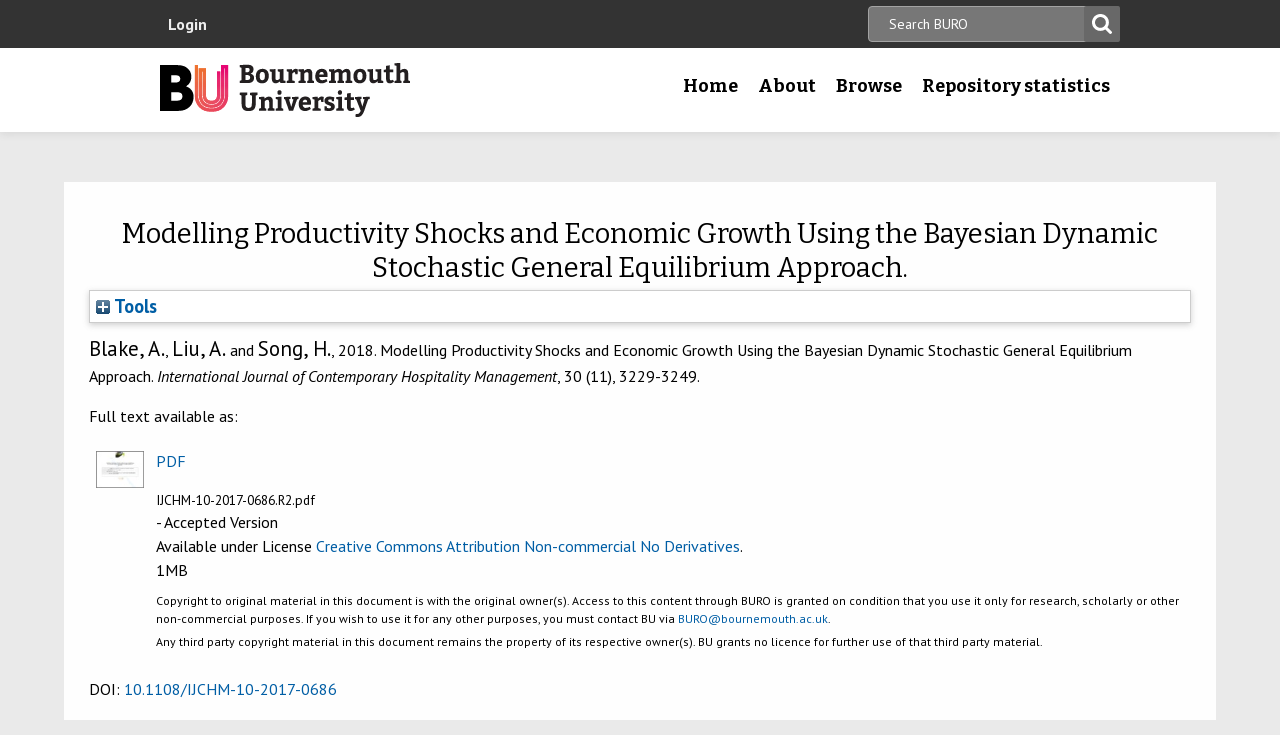

--- FILE ---
content_type: text/html; charset=utf-8
request_url: https://eprints.bournemouth.ac.uk/30428/
body_size: 41387
content:
<!DOCTYPE html>
<html xmlns="http://www.w3.org/1999/xhtml" lang="en-gb">

 <head>
    <meta http-equiv="X-UA-Compatible" content="IE=edge,chrome=1" />
    <title>
	Bournemouth University Research Online [BURO] -  Modelling Productivity Shocks and Economic Growth Using the Bayesian Dynamic Stochastic General Equilibrium Approach. 
    </title>
    <meta http-equiv="Content-Type" content="text/html; charset=utf-8" />
<meta name="og:title" content="Research" />
<meta name="og:image" content="/images/pg-research.jpg" />
<link rel="shortcut icon" href="/favicon.ico" type="image/vnd.microsoft.icon" />
<meta name="nid" content="1061" />
<link rel="shortlink" href="/node/1061" />
<meta name="content_type" content="hub" />
    <meta name="MobileOptimized" content="width" />
    <meta name="HandheldFriendly" content="true" />
    <meta name="viewport" content="width=device-width, initial-scale=1" />
    <meta http-equiv="cleartype" content="on" />

        <!-- Favicons - the standard .ico file is uploaded to the theme root and automatically pulled in by Drupal -->
    <link rel="apple-touch-icon" sizes="57x57" href="/images/favicons/apple-touch-icon-57x57.png" />
    <link rel="apple-touch-icon" sizes="114x114" href="/images/favicons/apple-touch-icon-114x114.png" />
    <link rel="apple-touch-icon" sizes="72x72" href="/images/favicons/apple-touch-icon-72x72.png" />
    <link rel="apple-touch-icon" sizes="144x144" href="/images/favicons/apple-touch-icon-144x144.png" />
    <link rel="apple-touch-icon" sizes="60x60" href="/images/favicons/apple-touch-icon-60x60.png" />
    <link rel="apple-touch-icon" sizes="120x120" href="/images/favicons/apple-touch-icon-120x120.png" />
    <link rel="apple-touch-icon" sizes="76x76" href="/images/favicons/apple-touch-icon-76x76.png" />
    <link rel="apple-touch-icon" sizes="152x152" href="/images/favicons/apple-touch-icon-152x152.png" />
    <link rel="apple-touch-icon" sizes="180x180" href="/images/favicons/apple-touch-icon-180x180.png" />
    <link rel="icon" type="image/png" href="/images/favicons/favicon-192x192.png" sizes="192x192" />
    <link rel="icon" type="image/png" href="/images/favicons/favicon-160x160.png" sizes="160x160" />
    <link rel="icon" type="image/png" href="/images/favicons/favicon-96x96.png" sizes="96x96" />
    <link rel="icon" type="image/png" href="/images/favicons/favicon-16x16.png" sizes="16x16" />
    <link rel="icon" type="image/png" href="/images/favicons/favicon-32x32.png" sizes="32x32" />
    <meta name="msapplication-TileColor" content="#ffffff" />
    <meta name="msapplication-TileImage" content="/images/favicons/mstile-144x144.png" />

    <link type="text/css" rel="stylesheet" href="/style/css_lQaZfjVpwP_oGNqdtWCSpJT1EMqXdMiU84ekLLxQnc4.css" media="all" />
<link type="text/css" rel="stylesheet" href="/style/css_zRvMAI_bJax8k2xtXGOIpA_1MY-GtcZ6Usnh2bW1Q84.css" media="all" />
<link type="text/css" rel="stylesheet" href="/style/css_fpJLIrIiDH12HaZsPIeap5H2ZD2YXivp4yJ1GFAQLkg.css" media="all" />
<link type="text/css" rel="stylesheet" href="/style/css_ibaafO4HOwPbvEKM4D9m9xhBOa7M5raY6z9azUyHR8w.css" media="all" />
<link type="text/css" rel="stylesheet" href="/style/css_HxN4UEzvnlU6MZjpAmoGWBol6bUlIUGUKX1rx15_xdg.css" media="all" />
<link type="text/css" rel="stylesheet" href="/style/css_47DEQpj8HBSa-_TImW-5JCeuQeRkm5NMpJWZG3hSuFU.css" media="print" />
    <!--[if lt IE 9]>
      <script src="//html5shiv.googlecode.com/svn/trunk/html5.js"></script>
      <link type="text/css" rel="stylesheet" href="/sites/all/themes/bournemouth/assets/css/ie.css">
    <![endif]-->
    <script type="text/javascript" src="/javascript/js_gPM6NXOQjN2XM2JWQGfy07nKmcdDFrL289YA7h80ySs.js">// <!-- No script --></script>
<script type="text/javascript" src="/javascript/js_zRV_QHi5r5FxSSxKuFFWFUmkRXnFD4XPQXjNIo_cLyQ.js">// <!-- No script --></script>
<script type="text/javascript" src="/javascript/js_yjgKWhXmiv-XZQamNTAV3dGFnKEQk_5fXXBDT-m7yYM.js">// <!-- No script --></script>
<script type="text/javascript" src="/javascript/js_wr_JpMjWuY-Ch9t6l9QDl7sgNCgJ6LF2NYUrIfc4YYg.js">// <!-- No script --></script>
<script type="text/javascript">
<!--//--><![CDATA[//><!--
jQuery.extend(Drupal.settings, {"basePath":"\/","pathPrefix":"","ajaxPageState":{"theme":"bournemouth","theme_token":"Nq1GGANNQJuDFRkq3ZTS5OfjdynkAFUrUZ3JkA9LPqQ","jquery_version":"1.10","js":{"sites\/all\/modules\/drupal.org\/jquery_update\/replace\/jquery\/1.10\/jquery.min.js":1,"misc\/jquery.once.js":1,"misc\/drupal.js":1,"sites\/all\/modules\/drupal.org\/jquery_update\/replace\/ui\/ui\/minified\/jquery.ui.core.min.js":1,"sites\/all\/modules\/drupal.org\/jquery_update\/replace\/ui\/ui\/minified\/jquery.ui.widget.min.js":1,"sites\/all\/modules\/drupal.org\/jquery_update\/replace\/ui\/ui\/minified\/jquery.ui.button.min.js":1,"sites\/all\/modules\/drupal.org\/jquery_update\/replace\/ui\/ui\/minified\/jquery.ui.mouse.min.js":1,"sites\/all\/modules\/drupal.org\/jquery_update\/replace\/ui\/ui\/minified\/jquery.ui.draggable.min.js":1,"sites\/all\/modules\/drupal.org\/jquery_update\/replace\/ui\/ui\/minified\/jquery.ui.position.min.js":1,"sites\/all\/modules\/drupal.org\/jquery_update\/replace\/ui\/ui\/minified\/jquery.ui.resizable.min.js":1,"sites\/all\/modules\/drupal.org\/jquery_update\/replace\/ui\/ui\/minified\/jquery.ui.dialog.min.js":1,"misc\/ajax.js":1,"sites\/all\/modules\/drupal.org\/jquery_update\/js\/jquery_update.js":1,"sites\/all\/modules\/drupal.org\/environment_indicator\/tinycon.min.js":1,"sites\/all\/modules\/drupal.org\/environment_indicator\/environment_indicator.js":1,"sites\/all\/modules\/drupal.org\/environment_indicator\/color.js":1,"sites\/all\/modules\/numiko\/link_tracking_js\/auto_click_tracking.js":1,"sites\/all\/modules\/drupal.org\/linkit\/js\/linkit.js":1,"misc\/progress.js":1,"sites\/all\/modules\/drupal.org\/linkit\/editors\/ckeditor\/linkitDialog.js":1,"sites\/all\/themes\/bournemouth\/assets\/js\/production.js":1},"css":{"modules\/system\/system.base.css":1,"misc\/ui\/jquery.ui.core.css":1,"misc\/ui\/jquery.ui.theme.css":1,"misc\/ui\/jquery.ui.button.css":1,"misc\/ui\/jquery.ui.resizable.css":1,"misc\/ui\/jquery.ui.dialog.css":1,"sites\/all\/modules\/drupal.org\/date\/date_api\/date.css":1,"sites\/all\/modules\/drupal.org\/date\/date_popup\/themes\/datepicker.1.7.css":1,"sites\/all\/modules\/drupal.org\/environment_indicator\/environment_indicator.css":1,"sites\/all\/modules\/drupal.org\/google_appliance\/theme\/google_appliance.css":1,"sites\/all\/modules\/drupal.org\/views\/css\/views.css":1,"sites\/all\/modules\/drupal.org\/ckeditor\/css\/ckeditor.css":1,"sites\/all\/modules\/drupal.org\/ctools\/css\/ctools.css":1,"sites\/all\/modules\/numiko\/asset\/css\/assets.css":1,"sites\/all\/modules\/drupal.org\/field_collection\/field_collection.theme.css":1,"sites\/all\/themes\/bournemouth\/assets\/css\/global.css":1,"sites\/all\/themes\/bournemouth\/assets\/css\/print.css":1}},"linkit":{"autocompletePath":"https:\/\/www1.bournemouth.ac.uk\/linkit\/autocomplete\/___profile___?s=","dashboardPath":"\/linkit\/dashboard\/","currentInstance":{}}});
//--><!]]>
</script>

    <!-- Selectivizr for nth-child support in older IE -->
    <!--[if (gte IE 6)&(lte IE 8)]>
      <script type="text/javascript" src="/sites/all/themes/bournemouth/assets/js/selectivizr-min.js"></script>
    <![endif]-->

    <!-- Page hiding snippet (recommended)  -->
    <style>.async-hide { opacity: 0 !important} </style>
    <script>(function(a,s,y,n,c,h,i,d,e){s.className+=' '+y;h.start=1*new Date;
    h.end=i=function(){s.className=s.className.replace(RegExp(' ?'+y),'')};
    (a[n]=a[n]||[]).hide=h;setTimeout(function(){i();h.end=null},c);h.timeout=c;
    })(window,document.documentElement,'async-hide','dataLayer',800,
    {'GTM-54268N2':true});</script>

    <script>
    var _prum = [['id', '542a4910abe53d0355a9886c'],
                 ['mark', 'firstbyte', (new Date()).getTime()]];
    (function() {
        var s = document.getElementsByTagName('script')[0]
          , p = document.createElement('script');
        p.async = 'async';
        p.src = '//rum-static.pingdom.net/prum.min.js';
        s.parentNode.insertBefore(p, s);
    })();
    </script>

  <meta name="eprints.eprintid" content="30428" />
<meta name="eprints.rev_number" content="14" />
<meta name="eprints.eprint_status" content="archive" />
<meta name="eprints.userid" content="1101" />
<meta name="eprints.dir" content="disk0/00/03/04/28" />
<meta name="eprints.datestamp" content="2018-02-27 14:58:23" />
<meta name="eprints.lastmod" content="2022-03-14 14:09:51" />
<meta name="eprints.status_changed" content="2018-02-27 14:58:23" />
<meta name="eprints.type" content="article" />
<meta name="eprints.metadata_visibility" content="show" />
<meta name="eprints.creators_name" content="Blake, Adam" />
<meta name="eprints.creators_name" content="Liu, A." />
<meta name="eprints.creators_name" content="Song, H." />
<meta name="eprints.creators_id" content="ablake@bournemouth.ac.uk" />
<meta name="eprints.title" content="Modelling Productivity Shocks and Economic Growth Using the Bayesian Dynamic Stochastic General Equilibrium Approach." />
<meta name="eprints.ispublished" content="pub" />
<meta name="eprints.keywords" content="tourism; economic growth; dynamic stochastic general equilibrium; Bayesian Model" />
<meta name="eprints.suggestions" content="This article has not been published yet. Once it is available online, make the accepted version available (no embargo). MJB 27/02/2018.
Accepted:
22 February 2018" />
<meta name="eprints.abstract" content="Most existing studies on the impact of tourism on economic growth adopt an econometric approach that is insufficient to confirm that tourism actually leads to economic growth. Moreover, it cannot explain the causalities of different variables. Taking Mauritius as an example, this study uses the dynamic stochastic general equilibrium approach to investigate the contribution of tourism to economic growth when there is a productivity shock in the tourism sector. A two-sector, small, open economy is modelled under the Dynamic Stochastic General Equilibrium framework. The model is estimated using the Bayesian method based on real tourism and macroeconomic data from Mauritius for the period from 1999 to 2014. The impulse response functions are used to simulate the contribution of tourism to economic growth when there is a productivity shock in the tourism sector. The simulation results show that the Mauritian GDP would increase by 0.09% if the productivity of tourism improved by 1%, indicating that tourism could lead to economic growth. Considering the average annual growth rate of the Mauritian GDP, the contribution of tourism to its economic growth is significant. Furthermore, the effects of tourism on economic growth are moderated by price elasticities in international tourism demand. This is the first study that estimates the dynamic stochastic general equilibrium model using the Bayesian method. By correcting the prior information with real tourism and macroeconomic data, the estimation and simulation results are more robust compared with the calibration method, which has been used frequently in tourism studies." />
<meta name="eprints.date_type" content="published" />
<meta name="eprints.date" content="2018-10-01" />
<meta name="eprints.doi" content="10.1108/IJCHM-10-2017-0686" />
<meta name="eprints.depts" content="ibal" />
<meta name="eprints.creators_browse_id" content="9221c30f30b59f15a8f6605944373f6a" />
<meta name="eprints.full_text_status" content="public" />
<meta name="eprints.publication" content="International Journal of Contemporary Hospitality Management" />
<meta name="eprints.volume" content="30" />
<meta name="eprints.number" content="11" />
<meta name="eprints.pagerange" content="3229-3249" />
<meta name="eprints.refereed" content="TRUE" />
<meta name="eprints.issn" content="0959-6119" />
<meta name="eprints.coversheets_dirty" content="FALSE" />
<meta name="eprints.fp7_type" content="info:eu-repo/semantics/article" />
<meta name="eprints.dates_date" content="2018-10-01" />
<meta name="eprints.dates_date_type" content="published" />
<meta name="eprints.rioxx2_dateAccepted_input" content="2018-02-22" />
<meta name="eprints.citation" content=" Blake, A., Liu, A. and Song, H., 2018.    Modelling Productivity Shocks and Economic Growth Using the Bayesian Dynamic Stochastic General Equilibrium Approach.   International Journal of Contemporary Hospitality Management, 30 (11), 3229-3249.   " />
<meta name="eprints.document_url" content="https://eprints.bournemouth.ac.uk/30428/1/IJCHM-10-2017-0686.R2.pdf" />
<link rel="schema.DC" href="http://purl.org/DC/elements/1.0/" />
<meta name="DC.relation" content="https://eprints.bournemouth.ac.uk/30428/" />
<meta name="DC.title" content="Modelling Productivity Shocks and Economic Growth Using the Bayesian Dynamic Stochastic General Equilibrium Approach." />
<meta name="DC.creator" content="Blake, Adam" />
<meta name="DC.creator" content="Liu, A." />
<meta name="DC.creator" content="Song, H." />
<meta name="DC.description" content="Most existing studies on the impact of tourism on economic growth adopt an econometric approach that is insufficient to confirm that tourism actually leads to economic growth. Moreover, it cannot explain the causalities of different variables. Taking Mauritius as an example, this study uses the dynamic stochastic general equilibrium approach to investigate the contribution of tourism to economic growth when there is a productivity shock in the tourism sector. A two-sector, small, open economy is modelled under the Dynamic Stochastic General Equilibrium framework. The model is estimated using the Bayesian method based on real tourism and macroeconomic data from Mauritius for the period from 1999 to 2014. The impulse response functions are used to simulate the contribution of tourism to economic growth when there is a productivity shock in the tourism sector. The simulation results show that the Mauritian GDP would increase by 0.09% if the productivity of tourism improved by 1%, indicating that tourism could lead to economic growth. Considering the average annual growth rate of the Mauritian GDP, the contribution of tourism to its economic growth is significant. Furthermore, the effects of tourism on economic growth are moderated by price elasticities in international tourism demand. This is the first study that estimates the dynamic stochastic general equilibrium model using the Bayesian method. By correcting the prior information with real tourism and macroeconomic data, the estimation and simulation results are more robust compared with the calibration method, which has been used frequently in tourism studies." />
<meta name="DC.date" content="2018-10-01" />
<meta name="DC.type" content="Article" />
<meta name="DC.type" content="PeerReviewed" />
<meta name="DC.format" content="application/pdf" />
<meta name="DC.language" content="en" />
<meta name="DC.rights" content="cc_by_nc_nd_4" />
<meta name="DC.identifier" content="https://eprints.bournemouth.ac.uk/30428/1/IJCHM-10-2017-0686.R2.pdf" />
<meta name="DC.identifier" content=" Blake, A., Liu, A. and Song, H., 2018.    Modelling Productivity Shocks and Economic Growth Using the Bayesian Dynamic Stochastic General Equilibrium Approach.   International Journal of Contemporary Hospitality Management, 30 (11), 3229-3249.   " />
<!-- Highwire Press meta tags -->
<meta name="citation_title" content="Modelling Productivity Shocks and Economic Growth Using the Bayesian Dynamic Stochastic General Equilibrium Approach." />
<meta name="citation_author" content="Blake, Adam" />
<meta name="citation_author" content="Liu, A." />
<meta name="citation_author" content="Song, H." />
<meta name="citation_publication_date" content="2018/10/01" />
<meta name="citation_online_date" content="2018/02/27" />
<meta name="citation_journal_title" content="International Journal of Contemporary Hospitality Management" />
<meta name="citation_issn" content="0959-6119" />
<meta name="citation_volume" content="30" />
<meta name="citation_issue" content="11" />
<meta name="citation_firstpage" content="3229" />
<meta name="citation_lastpage" content="3249" />
<meta name="citation_pdf_url" content="https://eprints.bournemouth.ac.uk/30428/1/IJCHM-10-2017-0686.R2.pdf" />
<meta name="citation_date" content="2018/10/01" />
<meta name="citation_cover_date" content="2018/10/01" />
<meta name="citation_abstract" content="Most existing studies on the impact of tourism on economic growth adopt an econometric approach that is insufficient to confirm that tourism actually leads to economic growth. Moreover, it cannot explain the causalities of different variables. Taking Mauritius as an example, this study uses the dynamic stochastic general equilibrium approach to investigate the contribution of tourism to economic growth when there is a productivity shock in the tourism sector. A two-sector, small, open economy is modelled under the Dynamic Stochastic General Equilibrium framework. The model is estimated using the Bayesian method based on real tourism and macroeconomic data from Mauritius for the period from 1999 to 2014. The impulse response functions are used to simulate the contribution of tourism to economic growth when there is a productivity shock in the tourism sector. The simulation results show that the Mauritian GDP would increase by 0.09% if the productivity of tourism improved by 1%, indicating that tourism could lead to economic growth. Considering the average annual growth rate of the Mauritian GDP, the contribution of tourism to its economic growth is significant. Furthermore, the effects of tourism on economic growth are moderated by price elasticities in international tourism demand. This is the first study that estimates the dynamic stochastic general equilibrium model using the Bayesian method. By correcting the prior information with real tourism and macroeconomic data, the estimation and simulation results are more robust compared with the calibration method, which has been used frequently in tourism studies." />
<meta name="citation_language" content="en" />
<meta name="citation_keywords" content="tourism; economic growth; dynamic stochastic general equilibrium; Bayesian Model" />
<!-- PRISM meta tags -->
<link rel="schema.prism" href="https://www.w3.org/submissions/2020/SUBM-prism-20200910/" />
<meta name="prism.dateReceived" content="2018-02-27T14:58:23" />
<meta name="prism.modificationDate" content="2022-03-14T14:09:51" />
<meta name="prism.pageRange" content="3229-3249" />
<meta name="prism.startingPage" content="3229" />
<meta name="prism.endingPage" content="3249" />
<meta name="prism.issn" content="0959-6119" />
<meta name="prism.publicationName" content="International Journal of Contemporary Hospitality Management" />
<meta name="prism.volume" content="30" />
<meta name="prism.number" content="11" />
<meta name="prism.keyword" content="tourism" />
<meta name="prism.keyword" content="economic growth" />
<meta name="prism.keyword" content="dynamic stochastic general equilibrium" />
<meta name="prism.keyword" content="Bayesian Model" />
<link rel="canonical" href="https://eprints.bournemouth.ac.uk/30428/" />
<link type="application/rdf+xml" rel="alternate" title="RDF+XML" href="https://eprints.bournemouth.ac.uk/cgi/export/eprint/30428/RDFXML/bournemouth-eprint-30428.rdf" />
<link type="text/plain; charset=utf-8" rel="alternate" title="EndNote" href="https://eprints.bournemouth.ac.uk/cgi/export/eprint/30428/EndNote/bournemouth-eprint-30428.enw" />
<link type="text/xml; charset=utf-8" rel="alternate" title="MPEG-21 DIDL" href="https://eprints.bournemouth.ac.uk/cgi/export/eprint/30428/DIDL/bournemouth-eprint-30428.xml" />
<link type="text/plain" rel="alternate" title="Reference Manager" href="https://eprints.bournemouth.ac.uk/cgi/export/eprint/30428/RIS/bournemouth-eprint-30428.ris" />
<link type="text/plain; charset=utf-8" rel="alternate" title="Dublin Core FP7" href="https://eprints.bournemouth.ac.uk/cgi/export/eprint/30428/DC_Ext/bournemouth-eprint-30428.txt" />
<link type="text/xml; charset=utf-8" rel="alternate" title="METS" href="https://eprints.bournemouth.ac.uk/cgi/export/eprint/30428/METS/bournemouth-eprint-30428.xml" />
<link type="application/vnd.eprints.data+xml; charset=utf-8" rel="alternate" title="EP3 XML" href="https://eprints.bournemouth.ac.uk/cgi/export/eprint/30428/XML/bournemouth-eprint-30428.xml" />
<link type="text/plain; charset=utf-8" rel="alternate" title="BibTeX" href="https://eprints.bournemouth.ac.uk/cgi/export/eprint/30428/BibTeX/bournemouth-eprint-30428.bib" />
<link type="text/xml; charset=utf-8" rel="alternate" title="OpenURL ContextObject" href="https://eprints.bournemouth.ac.uk/cgi/export/eprint/30428/ContextObject/bournemouth-eprint-30428.xml" />
<link type="text/n3" rel="alternate" title="RDF+N3" href="https://eprints.bournemouth.ac.uk/cgi/export/eprint/30428/RDFN3/bournemouth-eprint-30428.n3" />
<link type="text/html; charset=utf-8" rel="alternate" title="HTML Citation" href="https://eprints.bournemouth.ac.uk/cgi/export/eprint/30428/HTML/bournemouth-eprint-30428.html" />
<link type="text/csv; charset=utf-8" rel="alternate" title="Multiline CSV" href="https://eprints.bournemouth.ac.uk/cgi/export/eprint/30428/CSV/bournemouth-eprint-30428.csv" />
<link type="text/plain; charset=utf-8" rel="alternate" title="Simple Metadata" href="https://eprints.bournemouth.ac.uk/cgi/export/eprint/30428/Simple/bournemouth-eprint-30428.txt" />
<link type="text/plain" rel="alternate" title="RDF+N-Triples" href="https://eprints.bournemouth.ac.uk/cgi/export/eprint/30428/RDFNT/bournemouth-eprint-30428.nt" />
<link type="text/plain; charset=utf-8" rel="alternate" title="ASCII Citation" href="https://eprints.bournemouth.ac.uk/cgi/export/eprint/30428/Text/bournemouth-eprint-30428.txt" />
<link type="application/json; charset=utf-8" rel="alternate" title="JSON" href="https://eprints.bournemouth.ac.uk/cgi/export/eprint/30428/JSON/bournemouth-eprint-30428.js" />
<link type="text/xml; charset=utf-8" rel="alternate" title="RIOXX2 XML" href="https://eprints.bournemouth.ac.uk/cgi/export/eprint/30428/RIOXX2/bournemouth-eprint-30428.xml" />
<link type="text/plain; charset=utf-8" rel="alternate" title="OpenURL ContextObject in Span" href="https://eprints.bournemouth.ac.uk/cgi/export/eprint/30428/COinS/bournemouth-eprint-30428.txt" />
<link type="text/plain; charset=utf-8" rel="alternate" title="Dublin Core" href="https://eprints.bournemouth.ac.uk/cgi/export/eprint/30428/DC/bournemouth-eprint-30428.txt" />
<link type="text/plain" rel="alternate" title="RefWorks" href="https://eprints.bournemouth.ac.uk/cgi/export/eprint/30428/RefWorks/bournemouth-eprint-30428.ref" />
<link type="text/plain" rel="alternate" title="Refer" href="https://eprints.bournemouth.ac.uk/cgi/export/eprint/30428/Refer/bournemouth-eprint-30428.refer" />
<link type="text/xml; charset=utf-8" rel="alternate" title="MODS" href="https://eprints.bournemouth.ac.uk/cgi/export/eprint/30428/MODS/bournemouth-eprint-30428.xml" />
<link type="application/atom+xml;charset=utf-8" rel="alternate" title="Atom" href="https://eprints.bournemouth.ac.uk/cgi/export/eprint/30428/Atom/bournemouth-eprint-30428.xml" />
<link href="https://eprints.bournemouth.ac.uk/" rel="Top" />
    <link href="https://eprints.bournemouth.ac.uk/sword-app/servicedocument" rel="Sword" />
    <link href="https://eprints.bournemouth.ac.uk/id/contents" rel="SwordDeposit" />
    <link href="https://eprints.bournemouth.ac.uk/cgi/search" type="text/html" rel="Search" />
    <link href="https://eprints.bournemouth.ac.uk/cgi/opensearchdescription" type="application/opensearchdescription+xml" rel="Search" title="Bournemouth University Research Online [BURO]" />
    <script type="text/javascript" src="https://www.google.com/jsapi">
//padder
</script><script type="text/javascript">
// <![CDATA[
google.charts.load("current", {packages:["corechart", "geochart"]});
// ]]></script><script type="text/javascript">
// <![CDATA[
var eprints_http_root = "https://eprints.bournemouth.ac.uk";
var eprints_http_cgiroot = "https://eprints.bournemouth.ac.uk/cgi";
var eprints_oai_archive_id = "eprints.bournemouth.ac.uk";
var eprints_logged_in = false;
var eprints_logged_in_userid = 0; 
var eprints_logged_in_username = ""; 
var eprints_logged_in_usertype = ""; 
var eprints_lang_id = "en";
// ]]></script>
    <style type="text/css">.ep_logged_in { display: none }</style>
    <link href="/style/auto-3.4.6.css?1769168378" type="text/css" rel="stylesheet" />
    <script type="text/javascript" src="/javascript/auto-3.4.6.js?1769168392">
//padder
</script>
    <!--[if lte IE 6]>
        <link rel="stylesheet" type="text/css" href="/style/ie6.css" />
   <![endif]-->
    <meta content="EPrints 3.4.6" name="Generator" />
    <meta http-equiv="Content-Type" content="text/html; charset=UTF-8" />
    <meta http-equiv="Content-Language" content="en" />
    

  </head>
  <body class=" html not-front not-logged-in no-sidebars page-node page-node- page-node-1061 node-type-hub theme-burgundy">
<!-- Google Tag Manager -->
<noscript><iframe src="//www.googletagmanager.com/ns.html?id=GTM-LSWT" height="0" width="0" style="display:none;visibility:hidden"></iframe></noscript>
<script type="text/javascript">(function(w,d,s,l,i){w[l]=w[l]||[];w[l].push({'gtm.start':new Date().getTime(),event:'gtm.js'});var f=d.getElementsByTagName(s)[0];var j=d.createElement(s);var dl=l!='dataLayer'?'&amp;l='+l:'';j.src='//www.googletagmanager.com/gtm.js?id='+i+dl;j.type='text/javascript';j.async=true;f.parentNode.insertBefore(j,f);})(window,document,'script','dataLayer','GTM-LSWT');</script>
<!-- End Google Tag Manager -->
    <!--googleoff: index-->
    <!--googleoff: snippet-->
    <a href="#main-content" class="element-invisible element-focusable">Skip to main content</a>
          
  <header class="page-header" role="banner">
 
            <div class="page-header__top-navigation">
          <div class="region region-header">
	<div class="wrapper">  		<section class="block block-block-content block-block-content-utility clearfix">
                    <!-- utility.tpl.php -->
<div id="block-search-form" class="clearfix block block-search block-search-form block-search-utility-search utility-search clearfix" role="search">
	<form style="display:inline" action="/cgi/facet/simple2" accept-charset="utf-8" method="get">
                                <input type="text" size="50" name="q" class="searchbarbox" placeholder="Search BURO" />
                                <input type="submit" value="Search" name="_action_search" class="searchbarbutton" />
                                <input type="hidden" value="Search" name="_action_search" />
                                <input type="hidden" value="bytitle" name="_order" />
                                <input type="hidden" value="ALL" name="basic_srchtype" />
                                <input type="hidden" value="ALL" name="_satisfyall" />
        </form>
</div>

<nav id="block-menu-block-1" class="block block-menu-block block-menu-utility-navigation utility-navigation clearfix" role="navigation">
	<ul class="ep_tm_key_tools" id="ep_tm_menu_tools"><li class="ep_tm_key_tools_item"><a class="ep_tm_key_tools_item_link" href="/cgi/users/home">Login</a></li></ul>
</nav>
</section>
 
  	</div></div>
        </div>
    
    <div class="wrapper">

    <div class="page-header-row">

      <a class="page-header-logo" href="https://www1.bournemouth.ac.uk" target="_new">Bournemouth University</a>

        <div class="menu-wrapper"> <!-- this is needed for mobile menu -->
                    <div id="page-header-navigation" class="page-header__navigation">
            <div class="region region-primary-navigation">
	<div class="wrapper">  		<nav class="block block-menu-block menu-primary block-menu-block-4 clearfix">
                    <ul class="menu">
			<li class="first leaf menu-item menu-item-home"><a href="/" title="">Home</a></li>
			<li class="expanded menu-mlid-1436 menu-item menu-item-research"><a href="/information.html" title="">About</a></li>
			<li class="expanded menu-mlid-871 menu-item menu-item-study"><a href="/view/" title="">Browse</a></li>
			<li class="expanded menu-mlid-1506 menu-item menu-item-why-bu?"><a href="/stats.html" title="">Repository statistics</a></li>
		    </ul>
		</nav>
  	</div></div>
          </div>
                  </div>
      </div>

    </div><!-- //.wrapper -->

  </header><!-- //.page-header -->

<div class="ep_tm_page_content">

	<h1 class="ep_tm_pagetitle">
		

Modelling Productivity Shocks and Economic Growth Using the Bayesian Dynamic Stochastic General Equilibrium Approach.


	</h1>
        <div class="ep_summary_content"><div class="ep_summary_content_top"><div id="ep_summary_box_1" class="ep_summary_box ep_plugin_summary_box_tools"><div class="ep_summary_box_title"><div class="ep_no_js">Tools</div><div id="ep_summary_box_1_colbar" class="ep_only_js" style="display: none"><a onclick="EPJS_blur(event); EPJS_toggleSlideScroll('ep_summary_box_1_content',true,'ep_summary_box_1');EPJS_toggle('ep_summary_box_1_colbar',true);EPJS_toggle('ep_summary_box_1_bar',false);return false" href="#" class="ep_box_collapse_link"><img alt="-" src="/style/images/minus.png" border="0" /> Tools</a></div><div id="ep_summary_box_1_bar" class="ep_only_js"><a onclick="EPJS_blur(event); EPJS_toggleSlideScroll('ep_summary_box_1_content',false,'ep_summary_box_1');EPJS_toggle('ep_summary_box_1_colbar',false);EPJS_toggle('ep_summary_box_1_bar',true);return false" href="#" class="ep_box_collapse_link"><img alt="+" src="/style/images/plus.png" border="0" /> Tools</a></div></div><div id="ep_summary_box_1_content" class="ep_summary_box_body" style="display: none"><div id="ep_summary_box_1_content_inner"><div style="margin-bottom: 1em" class="ep_block"><form method="get" accept-charset="utf-8" action="https://eprints.bournemouth.ac.uk/cgi/export_redirect">
  <input name="eprintid" type="hidden" value="30428" id="eprintid" />
  <select name="format" aria-labelledby="box_tools_export_button">
    <option value="RDFXML">RDF+XML</option>
    <option value="EndNote">EndNote</option>
    <option value="DIDL">MPEG-21 DIDL</option>
    <option value="RIS">Reference Manager</option>
    <option value="DC_Ext">Dublin Core FP7</option>
    <option value="METS">METS</option>
    <option value="XML">EP3 XML</option>
    <option value="BibTeX">BibTeX</option>
    <option value="ContextObject">OpenURL ContextObject</option>
    <option value="RDFN3">RDF+N3</option>
    <option value="HTML">HTML Citation</option>
    <option value="CSV">Multiline CSV</option>
    <option value="Simple">Simple Metadata</option>
    <option value="RDFNT">RDF+N-Triples</option>
    <option value="Text">ASCII Citation</option>
    <option value="JSON">JSON</option>
    <option value="RIOXX2">RIOXX2 XML</option>
    <option value="COinS">OpenURL ContextObject in Span</option>
    <option value="DC">Dublin Core</option>
    <option value="RefWorks">RefWorks</option>
    <option value="Refer">Refer</option>
    <option value="MODS">MODS</option>
    <option value="Atom">Atom</option>
  </select>
  <input value="Export" type="submit" id="box_tools_export_button" class="ep_form_action_button" />
</form></div></div></div></div></div><div class="ep_summary_content_left"></div><div class="ep_summary_content_right"></div><div class="ep_summary_content_main"><p style="margin-bottom: 1em" class="ep_block">

<span class="person_name">Blake, A.</span>, <span class="person_name">Liu, A.</span> and <span class="person_name">Song, H.</span>, 2018. 




    Modelling Productivity Shocks and Economic Growth Using the Bayesian Dynamic Stochastic General Equilibrium Approach.
  


    <em>International Journal of Contemporary Hospitality Management</em>, 30 (11), 3229-3249.
    
  


</p><p style="margin-bottom: 1em" class="ep_block">Full text available as:</p><table style="margin-bottom: 1em" class="ep_block"><tr><td style="text-align:center" valign="top"><a onmouseover="EPJS_ShowPreview( event, 'doc_preview_67806', 'right' );" onblur="EPJS_HidePreview( event, 'doc_preview_67806', 'right' );" onmouseout="EPJS_HidePreview( event, 'doc_preview_67806', 'right' );" onfocus="EPJS_ShowPreview( event, 'doc_preview_67806', 'right' );" class="ep_document_link" href="https://eprints.bournemouth.ac.uk/30428/1/IJCHM-10-2017-0686.R2.pdf"><img alt="[thumbnail of IJCHM-10-2017-0686.R2.pdf]" src="https://eprints.bournemouth.ac.uk/30428/1.hassmallThumbnailVersion/IJCHM-10-2017-0686.R2.pdf" title="IJCHM-10-2017-0686.R2.pdf" border="0" class="ep_doc_icon" /></a><div id="doc_preview_67806" class="ep_preview"><div><div><span><img alt="" id="doc_preview_67806_img" src="https://eprints.bournemouth.ac.uk/30428/1.haspreviewThumbnailVersion/IJCHM-10-2017-0686.R2.pdf" border="0" class="ep_preview_image" /><div class="ep_preview_title">Preview</div></span></div></div></div></td><td valign="top">

<!-- document citation -->


<span class="ep_document_citation">
<a href="https://eprints.bournemouth.ac.uk/30428/1/IJCHM-10-2017-0686.R2.pdf" class="ep_document_link"><span class="document_format">PDF</span></a>
<br /><span class="document_filename">IJCHM-10-2017-0686.R2.pdf</span>
 - Accepted Version


  <br />Available under License <a href="http://creativecommons.org/licenses/by-nc-nd/4.0/">Creative Commons Attribution Non-commercial No Derivatives</a>.

</span>

<br />1MB</td></tr><tr><td></td><td class="summary_page_copyright_notice" valign="top">
<p>Copyright to original material in this document is with the original owner(s). Access to this content through BURO is granted on condition that you use it only for research, scholarly or other non-commercial purposes. If you wish to use it for any other purposes, you must contact BU via <a href="mailto:BURO@bournemouth.ac.uk">BURO@bournemouth.ac.uk</a>.</p> 
<p>Any third party copyright material in this document remains the property of its respective owner(s). BU grants no licence for further use of that third party material.</p>
  </td></tr></table><p class="ep_block">DOI: <a href="http://dx.doi.org/10.1108/IJCHM-10-2017-0686">10.1108/IJCHM-10-2017-0686</a></p><div class="ep_block"><h2>Abstract</h2><p style="text-align: left; margin: 1em auto 0em auto" class="abstract">Most existing studies on the impact of tourism on economic growth adopt an econometric approach that is insufficient to confirm that tourism actually leads to economic growth. Moreover, it cannot explain the causalities of different variables. Taking Mauritius as an example, this study uses the dynamic stochastic general equilibrium approach to investigate the contribution of tourism to economic growth when there is a productivity shock in the tourism sector. A two-sector, small, open economy is modelled under the Dynamic Stochastic General Equilibrium framework. The model is estimated using the Bayesian method based on real tourism and macroeconomic data from Mauritius for the period from 1999 to 2014. The impulse response functions are used to simulate the contribution of tourism to economic growth when there is a productivity shock in the tourism sector. The simulation results show that the Mauritian GDP would increase by 0.09% if the productivity of tourism improved by 1%, indicating that tourism could lead to economic growth. Considering the average annual growth rate of the Mauritian GDP, the contribution of tourism to its economic growth is significant. Furthermore, the effects of tourism on economic growth are moderated by price elasticities in international tourism demand. This is the first study that estimates the dynamic stochastic general equilibrium model using the Bayesian method. By correcting the prior information with real tourism and macroeconomic data, the estimation and simulation results are more robust compared with the calibration method, which has been used frequently in tourism studies.</p></div><table style="margin-bottom: 1em" cellpadding="3" border="0" class="ep_block"><tr class="ep_table_row"><th class="ep_row ep_table_header" valign="top">Item Type:</th><td class="ep_row ep_table_data" valign="top">Article</td></tr><tr class="ep_table_row"><th class="ep_row ep_table_header" valign="top">ISSN:</th><td class="ep_row ep_table_data" valign="top">0959-6119</td></tr><tr class="ep_table_row"><th class="ep_row ep_table_header" valign="top">Uncontrolled Keywords:</th><td class="ep_row ep_table_data" valign="top">tourism; economic growth; dynamic stochastic general equilibrium; Bayesian Model</td></tr><tr class="ep_table_row"><th class="ep_row ep_table_header" valign="top">Group:</th><td class="ep_row ep_table_data" valign="top"><a href="https://eprints.bournemouth.ac.uk/view/depts/ibal/">Bournemouth University Business School (Until 31/07/2025)</a></td></tr><tr class="ep_table_row"><th class="ep_row ep_table_header" valign="top">ID Code:</th><td class="ep_row ep_table_data" valign="top">30428</td></tr><tr class="ep_table_row"><th class="ep_row ep_table_header" valign="top">Deposited By:</th><td class="ep_row ep_table_data" valign="top">
      

<span class="ep_name_citation"><span class="person_name">Symplectic RT2</span></span>


</td></tr><tr class="ep_table_row"><th class="ep_row ep_table_header" valign="top">Deposited On:</th><td class="ep_row ep_table_data" valign="top">27 Feb 2018 14:58</td></tr><tr class="ep_table_row"><th class="ep_row ep_table_header" valign="top">Last Modified:</th><td class="ep_row ep_table_data" valign="top">14 Mar 2022 14:09</td></tr></table><div style="margin-bottom: 1em" class="ep_block altmetric-div"><script src="https://d1bxh8uas1mnw7.cloudfront.net/assets/embed.js">// <!-- No script --></script><div data-badge-details="right" data-badge-type="medium-donut" data-doi="10.1108/IJCHM-10-2017-0686" class="altmetric-embed"></div></div><div style="clear: both;"></div>
<h2 class="irstats2_summary_page_header">Downloads</h2>
<div class="irstats2_summary_page_container">
<p>Downloads per month over past year</p>
<div id="irstats2_summary_page_downloads" class="irstats2_graph"></div>
<!--<p style="text-align:center"><a href="#" id="irstats2_summary_page:link">View more statistics</a></p>-->
</div>
<script type="text/javascript">

	google.setOnLoadCallback( function(){ drawChart_eprint( '30428' ) } );
	
	function drawChart_eprint( irstats2_summary_page_eprintid ){ 

		/* $( 'irstats2_summary_page:link' ).setAttribute( 'href', '/cgi/stats/report/eprint/' + irstats2_summary_page_eprintid ); */

		new EPJS_Stats_GoogleGraph ( {
			'context': {
				'range':'1y',
				'set_name': 'eprint',
				'set_value': irstats2_summary_page_eprintid,
				'datatype':'downloads'
			},
			'options': {
				'container_id': 'irstats2_summary_page_downloads', 'date_resolution':'month','graph_type':'column'
			}
		} );
	}

</script>
<a href="/cgi/stats/report/eprint/30428">More statistics for this item...</a><table style="margin-right: auto; margin-left: auto; margin-top: 1em"><tr><td align="right">Repository Staff Only - </td><td><form method="post" accept-charset="utf-8" action="https://eprints.bournemouth.ac.uk/cgi/users/home" enctype="multipart/form-data"><input name="screen" type="hidden" value="EPrint::View" id="screen" /><input name="eprintid" type="hidden" value="30428" id="eprintid" /><div><input name="_action_null" value="Edit this item" type="submit" role="button" class="ep_form_action_button" /> </div></form></td></tr></table></div><div class="ep_summary_content_bottom"></div><div class="ep_summary_content_after"></div></div>
</div>
 
      <footer role="contentinfo" class="page-footer">

                  <div class="region region-footer-post">
	  		<nav class="block block-menu-block block-menu-block-8 clearfix">
                    <ul class="menu"><li class="first leaf menu-mlid-1716 menu-item menu-item-©-bournemouth-university-2006---2019.-all-rights-reserved."><h4 title="" class="nolink">© Bournemouth University 2006 - 2019. All rights reserved.</h4></li>
<li class="leaf menu-mlid-1726 menu-item menu-item-charitable-status"><a href="https://www1.bournemouth.ac.uk/about/governance/financial-information/our-charitable-status" title="" target="_blank">Charitable status</a></li>
<li class="leaf menu-mlid-1736 menu-item menu-item-website-privacy-&amp;-cookies"><a href="https://www1.bournemouth.ac.uk/about/governance/digital-security/website-privacy-cookies-policy" title="" target="_blank">Website privacy &amp; cookies</a></li>
<li class="last leaf menu-mlid-1741 menu-item menu-item-copyright-and-terms-of-use"><a href="https://www1.bournemouth.ac.uk/about/governance/digital-security/website-terms-conditions" title="" target="_blank">Copyright and terms of use</a></li>
</ul></nav>
<section class="block block-block-content block-block-content-social-links clearfix">
                    <ul class="social-list">
	<li><a href="https://www1.bournemouth.ac.uk/research" target="_blank">Research</a></li>
	<li><a href="https://www1.bournemouth.ac.uk/students/library" target="_blank">Library</a></li>
	<li><a href="https://www1.bournemouth.ac.uk/about/governance/access-information" target="_blank">Access to Information</a></li>

</ul></section>
 
  	</div>
        
    </footer>
        </body>
</html>